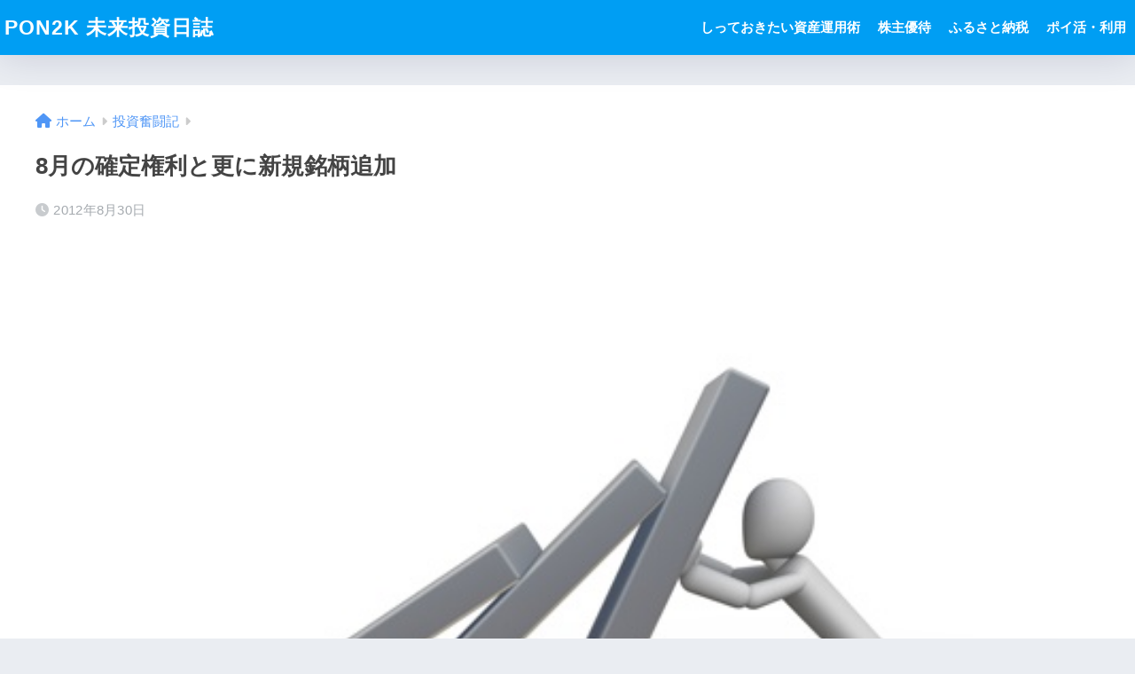

--- FILE ---
content_type: text/html; charset=UTF-8
request_url: https://pon2k.com/20120830/
body_size: 12658
content:

<!DOCTYPE html>
<html lang="ja">
<head>
  <meta charset="utf-8">
  <meta http-equiv="X-UA-Compatible" content="IE=edge">
  <meta name="HandheldFriendly" content="True">
  <meta name="MobileOptimized" content="320">
  <meta name="viewport" content="width=device-width, initial-scale=1, viewport-fit=cover"/>
  <meta name="msapplication-TileColor" content="#1C81E6">
  <meta name="theme-color" content="#1C81E6">
  <link rel="pingback" href="https://pon2k.com/xmlrpc.php">
  <title>8月の確定権利と更に新規銘柄追加 | PON2K 未来投資日誌</title>
<meta name='robots' content='max-image-preview:large' />
<link rel='dns-prefetch' href='//fonts.googleapis.com' />
<link rel='dns-prefetch' href='//use.fontawesome.com' />
<link rel="alternate" type="application/rss+xml" title="PON2K 未来投資日誌 &raquo; フィード" href="https://pon2k.com/feed/" />
<link rel="alternate" type="application/rss+xml" title="PON2K 未来投資日誌 &raquo; コメントフィード" href="https://pon2k.com/comments/feed/" />
<link rel="alternate" title="oEmbed (JSON)" type="application/json+oembed" href="https://pon2k.com/wp-json/oembed/1.0/embed?url=https%3A%2F%2Fpon2k.com%2F20120830%2F" />
<link rel="alternate" title="oEmbed (XML)" type="text/xml+oembed" href="https://pon2k.com/wp-json/oembed/1.0/embed?url=https%3A%2F%2Fpon2k.com%2F20120830%2F&#038;format=xml" />
<style id='wp-img-auto-sizes-contain-inline-css' type='text/css'>
img:is([sizes=auto i],[sizes^="auto," i]){contain-intrinsic-size:3000px 1500px}
/*# sourceURL=wp-img-auto-sizes-contain-inline-css */
</style>
<link rel='stylesheet' id='sng-stylesheet-css' href='https://pon2k.com/wp-content/themes/sango-theme/style.css?version=3.6.36' type='text/css' media='all' />
<link rel='stylesheet' id='sng-option-css' href='https://pon2k.com/wp-content/themes/sango-theme/entry-option.css?version=3.6.36' type='text/css' media='all' />
<link rel='stylesheet' id='sng-old-css-css' href='https://pon2k.com/wp-content/themes/sango-theme/style-old.css?version=3.6.36' type='text/css' media='all' />
<link rel='stylesheet' id='sango_theme_gutenberg-style-css' href='https://pon2k.com/wp-content/themes/sango-theme/library/gutenberg/dist/build/style-blocks.css?version=3.6.36' type='text/css' media='all' />
<style id='sango_theme_gutenberg-style-inline-css' type='text/css'>
:root{--sgb-main-color:#009EF3;--sgb-pastel-color:#b4e0fa;--sgb-accent-color:#ffb36b;--sgb-widget-title-color:#009EF3;--sgb-widget-title-bg-color:#b4e0fa;--sgb-bg-color:#eaedf2;--wp--preset--color--sango-main:var(--sgb-main-color);--wp--preset--color--sango-pastel:var(--sgb-pastel-color);--wp--preset--color--sango-accent:var(--sgb-accent-color)}
/*# sourceURL=sango_theme_gutenberg-style-inline-css */
</style>
<link rel='stylesheet' id='sng-googlefonts-css' href='https://fonts.googleapis.com/css?family=Quicksand%3A500%2C700&#038;display=swap' type='text/css' media='all' />
<link rel='stylesheet' id='sng-fontawesome-css' href='https://use.fontawesome.com/releases/v6.1.1/css/all.css' type='text/css' media='all' />
<style id='wp-emoji-styles-inline-css' type='text/css'>

	img.wp-smiley, img.emoji {
		display: inline !important;
		border: none !important;
		box-shadow: none !important;
		height: 1em !important;
		width: 1em !important;
		margin: 0 0.07em !important;
		vertical-align: -0.1em !important;
		background: none !important;
		padding: 0 !important;
	}
/*# sourceURL=wp-emoji-styles-inline-css */
</style>
<style id='wp-block-library-inline-css' type='text/css'>
:root{--wp-block-synced-color:#7a00df;--wp-block-synced-color--rgb:122,0,223;--wp-bound-block-color:var(--wp-block-synced-color);--wp-editor-canvas-background:#ddd;--wp-admin-theme-color:#007cba;--wp-admin-theme-color--rgb:0,124,186;--wp-admin-theme-color-darker-10:#006ba1;--wp-admin-theme-color-darker-10--rgb:0,107,160.5;--wp-admin-theme-color-darker-20:#005a87;--wp-admin-theme-color-darker-20--rgb:0,90,135;--wp-admin-border-width-focus:2px}@media (min-resolution:192dpi){:root{--wp-admin-border-width-focus:1.5px}}.wp-element-button{cursor:pointer}:root .has-very-light-gray-background-color{background-color:#eee}:root .has-very-dark-gray-background-color{background-color:#313131}:root .has-very-light-gray-color{color:#eee}:root .has-very-dark-gray-color{color:#313131}:root .has-vivid-green-cyan-to-vivid-cyan-blue-gradient-background{background:linear-gradient(135deg,#00d084,#0693e3)}:root .has-purple-crush-gradient-background{background:linear-gradient(135deg,#34e2e4,#4721fb 50%,#ab1dfe)}:root .has-hazy-dawn-gradient-background{background:linear-gradient(135deg,#faaca8,#dad0ec)}:root .has-subdued-olive-gradient-background{background:linear-gradient(135deg,#fafae1,#67a671)}:root .has-atomic-cream-gradient-background{background:linear-gradient(135deg,#fdd79a,#004a59)}:root .has-nightshade-gradient-background{background:linear-gradient(135deg,#330968,#31cdcf)}:root .has-midnight-gradient-background{background:linear-gradient(135deg,#020381,#2874fc)}:root{--wp--preset--font-size--normal:16px;--wp--preset--font-size--huge:42px}.has-regular-font-size{font-size:1em}.has-larger-font-size{font-size:2.625em}.has-normal-font-size{font-size:var(--wp--preset--font-size--normal)}.has-huge-font-size{font-size:var(--wp--preset--font-size--huge)}.has-text-align-center{text-align:center}.has-text-align-left{text-align:left}.has-text-align-right{text-align:right}.has-fit-text{white-space:nowrap!important}#end-resizable-editor-section{display:none}.aligncenter{clear:both}.items-justified-left{justify-content:flex-start}.items-justified-center{justify-content:center}.items-justified-right{justify-content:flex-end}.items-justified-space-between{justify-content:space-between}.screen-reader-text{border:0;clip-path:inset(50%);height:1px;margin:-1px;overflow:hidden;padding:0;position:absolute;width:1px;word-wrap:normal!important}.screen-reader-text:focus{background-color:#ddd;clip-path:none;color:#444;display:block;font-size:1em;height:auto;left:5px;line-height:normal;padding:15px 23px 14px;text-decoration:none;top:5px;width:auto;z-index:100000}html :where(.has-border-color){border-style:solid}html :where([style*=border-top-color]){border-top-style:solid}html :where([style*=border-right-color]){border-right-style:solid}html :where([style*=border-bottom-color]){border-bottom-style:solid}html :where([style*=border-left-color]){border-left-style:solid}html :where([style*=border-width]){border-style:solid}html :where([style*=border-top-width]){border-top-style:solid}html :where([style*=border-right-width]){border-right-style:solid}html :where([style*=border-bottom-width]){border-bottom-style:solid}html :where([style*=border-left-width]){border-left-style:solid}html :where(img[class*=wp-image-]){height:auto;max-width:100%}:where(figure){margin:0 0 1em}html :where(.is-position-sticky){--wp-admin--admin-bar--position-offset:var(--wp-admin--admin-bar--height,0px)}@media screen and (max-width:600px){html :where(.is-position-sticky){--wp-admin--admin-bar--position-offset:0px}}
/*wp_block_styles_on_demand_placeholder:696dfb2c17775*/
/*# sourceURL=wp-block-library-inline-css */
</style>
<link rel='stylesheet' id='child-style-css' href='https://pon2k.com/wp-content/themes/sango-theme-child/style.css' type='text/css' media='all' />
<script type="text/javascript" src="https://pon2k.com/wp-includes/js/jquery/jquery.min.js?ver=3.7.1" id="jquery-core-js"></script>
<script type="text/javascript" src="https://pon2k.com/wp-includes/js/jquery/jquery-migrate.min.js?ver=3.4.1" id="jquery-migrate-js"></script>
<link rel="https://api.w.org/" href="https://pon2k.com/wp-json/" /><link rel="alternate" title="JSON" type="application/json" href="https://pon2k.com/wp-json/wp/v2/posts/1894" /><link rel="EditURI" type="application/rsd+xml" title="RSD" href="https://pon2k.com/xmlrpc.php?rsd" />
<link rel="canonical" href="https://pon2k.com/20120830/" />
<link rel='shortlink' href='https://pon2k.com/?p=1894' />
<meta property="og:title" content="8月の確定権利と更に新規銘柄追加" />
<meta property="og:description" content="今月は特に・・・・仕事が忙しいく、サボり気味です。 ８月権利は保有株である、ビックカメラとカスミをＧＥＴ。 クロスはイオンを取得し合計３銘柄となりました。 本当はカスミをつなぎ売りの実践にしようと思いましたが、 もう、忙 ... " />
<meta property="og:type" content="article" />
<meta property="og:url" content="https://pon2k.com/20120830/" />
<meta property="og:image" content="https://pon2k.com/wp-content/uploads/funtou1.jpg" />
<meta name="thumbnail" content="https://pon2k.com/wp-content/uploads/funtou1.jpg" />
<meta property="og:site_name" content="PON2K 未来投資日誌" />
<meta name="twitter:card" content="summary_large_image" />
<link rel="icon" href="https://pon2k.com/wp-content/uploads/cropped-pon2k-f-150x150.png" sizes="32x32" />
<link rel="icon" href="https://pon2k.com/wp-content/uploads/cropped-pon2k-f-300x300.png" sizes="192x192" />
<link rel="apple-touch-icon" href="https://pon2k.com/wp-content/uploads/cropped-pon2k-f-300x300.png" />
<meta name="msapplication-TileImage" content="https://pon2k.com/wp-content/uploads/cropped-pon2k-f-300x300.png" />
<style> a{color:#4f96f6}.header, .drawer__title{background-color:#009EF3}#logo a{color:#FFF}.desktop-nav li a , .mobile-nav li a, #drawer__open, .header-search__open, .drawer__title{color:#FFF}.drawer__title__close span, .drawer__title__close span:before{background:#FFF}.desktop-nav li:after{background:#FFF}.mobile-nav .current-menu-item{border-bottom-color:#FFF}.widgettitle, .sidebar .wp-block-group h2, .drawer .wp-block-group h2{color:#009EF3;background-color:#b4e0fa}#footer-menu a, .copyright{color:#FFF}#footer-menu{background-color:#009EF3}.footer{background-color:#e0e4eb}.footer, .footer a, .footer .widget ul li a{color:#3c3c3c}body{font-size:100%}@media only screen and (min-width:481px){body{font-size:107%}}@media only screen and (min-width:1030px){body{font-size:107%}}.totop{background:#009EF3}.header-info a{color:#FFF;background:linear-gradient(95deg, #738bff, #85e3ec)}.fixed-menu ul{background:#FFF}.fixed-menu a{color:#a2a7ab}.fixed-menu .current-menu-item a, .fixed-menu ul li a.active{color:#009EF3}.post-tab{background:#FFF}.post-tab > div{color:#a7a7a7}body{--sgb-font-family:var(--wp--preset--font-family--default)}#fixed_sidebar{top:0px}:target{scroll-margin-top:0px}</style></head>
<body class="wp-singular post-template-default single single-post postid-1894 single-format-standard wp-theme-sango-theme wp-child-theme-sango-theme-child locale-ja fa5">
    <div id="container"> 
          <header class="header">
            <div id="inner-header" class="wrap">
    <div id="logo" class="header-logo h1 dfont">
    <a href="https://pon2k.com/" class="header-logo__link">
            PON2K 未来投資日誌    </a>
  </div>
  <div class="header-search">
    <input type="checkbox" class="header-search__input" id="header-search-input" onclick="document.querySelector('.header-search__modal .searchform__input').focus()">
  <label class="header-search__close" for="header-search-input"></label>
  <div class="header-search__modal">
    <form role="search" method="get" class="searchform" action="https://pon2k.com/">
  <div>
    <input type="search" class="searchform__input" name="s" value="" placeholder="検索" />
    <button type="submit" class="searchform__submit" aria-label="検索"><i class="fas fa-search" aria-hidden="true"></i></button>
  </div>
</form>  </div>
</div>  <nav class="desktop-nav clearfix"><ul id="menu-%e3%83%a1%e3%83%8b%e3%83%a5%e3%83%bc" class="menu"><li id="menu-item-6325" class="menu-item menu-item-type-taxonomy menu-item-object-category menu-item-6325"><a href="https://pon2k.com/category/content/">しっておきたい資産運用術</a></li>
<li id="menu-item-6326" class="menu-item menu-item-type-taxonomy menu-item-object-category menu-item-6326"><a href="https://pon2k.com/category/yutai/">株主優待</a></li>
<li id="menu-item-6328" class="menu-item menu-item-type-taxonomy menu-item-object-category menu-item-6328"><a href="https://pon2k.com/category/furusato-tax/">ふるさと納税</a></li>
<li id="menu-item-6327" class="menu-item menu-item-type-taxonomy menu-item-object-category menu-item-6327"><a href="https://pon2k.com/category/point/">ポイ活・利用</a></li>
</ul></nav></div>
    </header>
      <div id="content">
    <div id="inner-content" class="wrap cf">
      <main id="main">
                  <article id="entry" class="post-1894 post type-post status-publish format-standard has-post-thumbnail category-diary">
            <header class="article-header entry-header">
  <nav id="breadcrumb" class="breadcrumb"><ul itemscope itemtype="http://schema.org/BreadcrumbList"><li itemprop="itemListElement" itemscope itemtype="http://schema.org/ListItem"><a href="https://pon2k.com" itemprop="item"><span itemprop="name">ホーム</span></a><meta itemprop="position" content="1" /></li><li itemprop="itemListElement" itemscope itemtype="http://schema.org/ListItem"><a href="https://pon2k.com/category/diary/" itemprop="item"><span itemprop="name">投資奮闘記</span></a><meta itemprop="position" content="2" /></li></ul></nav>  <h1 class="entry-title single-title">8月の確定権利と更に新規銘柄追加</h1>
  <div class="entry-meta vcard">
    <time class="pubdate entry-time" itemprop="datePublished" datetime="2012-08-30">2012年8月30日</time>  </div>
      <p class="post-thumbnail"><img width="500" height="350" src="https://pon2k.com/wp-content/uploads/funtou1.jpg" class="attachment-thumb-940 size-thumb-940 wp-post-image" alt="" decoding="async" fetchpriority="high" srcset="https://pon2k.com/wp-content/uploads/funtou1.jpg 500w, https://pon2k.com/wp-content/uploads/funtou1-300x210.jpg 300w" sizes="(max-width: 500px) 100vw, 500px" /></p>
        <input type="checkbox" id="fab">
    <label class="fab-btn extended-fab main-c" for="fab"><i class="fas fa-share-alt" aria-hidden="true"></i></label>
    <label class="fab__close-cover" for="fab"></label>
        <div id="fab__contents">
      <div class="fab__contents-main dfont">
        <label class="fab__contents__close" for="fab"><span></span></label>
        <p class="fab__contents_title">SHARE</p>
                  <div class="fab__contents_img" style="background-image: url(https://pon2k.com/wp-content/uploads/funtou1-500x300.jpg);">
          </div>
                  <div class="sns-btn sns-dif">
          <ul>
        <!-- twitter -->
        <li class="tw sns-btn__item">
          <a href="https://twitter.com/intent/tweet?url=https%3A%2F%2Fpon2k.com%2F20120830%2F&text=8%E6%9C%88%E3%81%AE%E7%A2%BA%E5%AE%9A%E6%A8%A9%E5%88%A9%E3%81%A8%E6%9B%B4%E3%81%AB%E6%96%B0%E8%A6%8F%E9%8A%98%E6%9F%84%E8%BF%BD%E5%8A%A0%EF%BD%9CPON2K+%E6%9C%AA%E6%9D%A5%E6%8A%95%E8%B3%87%E6%97%A5%E8%AA%8C" target="_blank" rel="nofollow noopener noreferrer" aria-label="Twitterでシェアする">
            <i class="fab fa-twitter" aria-hidden="true"></i>            <span class="share_txt">ツイート</span>
          </a>
                  </li>
        <!-- facebook -->
        <li class="fb sns-btn__item">
          <a href="https://www.facebook.com/share.php?u=https%3A%2F%2Fpon2k.com%2F20120830%2F" target="_blank" rel="nofollow noopener noreferrer" aria-label="Facebookでシェアする">
            <i class="fab fa-facebook" aria-hidden="true"></i>            <span class="share_txt">シェア</span>
          </a>
                  </li>
        <!-- はてなブックマーク -->
        <li class="hatebu sns-btn__item">
          <a href="http://b.hatena.ne.jp/add?mode=confirm&url=https%3A%2F%2Fpon2k.com%2F20120830%2F&title=8%E6%9C%88%E3%81%AE%E7%A2%BA%E5%AE%9A%E6%A8%A9%E5%88%A9%E3%81%A8%E6%9B%B4%E3%81%AB%E6%96%B0%E8%A6%8F%E9%8A%98%E6%9F%84%E8%BF%BD%E5%8A%A0%EF%BD%9CPON2K+%E6%9C%AA%E6%9D%A5%E6%8A%95%E8%B3%87%E6%97%A5%E8%AA%8C" target="_blank" rel="nofollow noopener noreferrer" aria-label="はてブでブックマークする">
            <i class="fa fa-hatebu" aria-hidden="true"></i>
            <span class="share_txt">はてブ</span>
          </a>
                  </li>
        <!-- LINE -->
        <li class="line sns-btn__item">
          <a href="https://social-plugins.line.me/lineit/share?url=https%3A%2F%2Fpon2k.com%2F20120830%2F&text=8%E6%9C%88%E3%81%AE%E7%A2%BA%E5%AE%9A%E6%A8%A9%E5%88%A9%E3%81%A8%E6%9B%B4%E3%81%AB%E6%96%B0%E8%A6%8F%E9%8A%98%E6%9F%84%E8%BF%BD%E5%8A%A0%EF%BD%9CPON2K+%E6%9C%AA%E6%9D%A5%E6%8A%95%E8%B3%87%E6%97%A5%E8%AA%8C" target="_blank" rel="nofollow noopener noreferrer" aria-label="LINEでシェアする">
                          <i class="fab fa-line" aria-hidden="true"></i>
                        <span class="share_txt share_txt_line dfont">LINE</span>
          </a>
        </li>
      </ul>
  </div>
        </div>
    </div>
    </header>
<section class="entry-content">
  <p>今月は特に・・・・仕事が忙しいく、サボり気味です。<br />
８月権利は保有株である、ビックカメラとカスミをＧＥＴ。<br />
クロスはイオンを取得し<span style="color: #ff0000;">合計３銘柄</span>となりました。<br />
本当は<span style="color: #0000ff;">カスミ</span>をつなぎ売りの実践にしようと思いましたが、<br />
もう、忙しく株も見ていられません・・・。<br />
今日は権利落ち日でしたが、<span style="color: #0000ff;">買値を割ることは無かった</span>ので、<br />
<span style="color: #0000ff;">このままホールド</span>してみます。<br />
新規銘柄は<span style="color: #0000ff;"><strong>1stホールディングス</strong></span>を本日の<span style="color: #0000ff;">最安値である495</span>でＧＥＴしました。<br />
指値で499にしていたのですが、なぜか495で買えていました。<br />
<span style="color: #ff0000;">ラッキー</span><img decoding="async" src="https://blog-imgs-1.fc2.com/js/admin/fckeditor2.6.5/editor/images/smiley/msn/devil_smile.gif" alt=""><br />
月末はもう少し詳しく書きたいと思います。<br />
あーーーもう寝なきゃ。<img decoding="async" src="https://blog-imgs-1.fc2.com/js/admin/fckeditor2.6.5/editor/images/smiley/msn/cry_smile.gif" alt=""></p>
</section>
<footer class="article-footer">
  <aside>
    <div class="footer-contents">
                <div class="sns-btn">
    <span class="sns-btn__title dfont">SHARE</span>      <ul>
        <!-- twitter -->
        <li class="tw sns-btn__item">
          <a href="https://twitter.com/intent/tweet?url=https%3A%2F%2Fpon2k.com%2F20120830%2F&text=8%E6%9C%88%E3%81%AE%E7%A2%BA%E5%AE%9A%E6%A8%A9%E5%88%A9%E3%81%A8%E6%9B%B4%E3%81%AB%E6%96%B0%E8%A6%8F%E9%8A%98%E6%9F%84%E8%BF%BD%E5%8A%A0%EF%BD%9CPON2K+%E6%9C%AA%E6%9D%A5%E6%8A%95%E8%B3%87%E6%97%A5%E8%AA%8C" target="_blank" rel="nofollow noopener noreferrer" aria-label="Twitterでシェアする">
            <i class="fab fa-twitter" aria-hidden="true"></i>            <span class="share_txt">ツイート</span>
          </a>
                  </li>
        <!-- facebook -->
        <li class="fb sns-btn__item">
          <a href="https://www.facebook.com/share.php?u=https%3A%2F%2Fpon2k.com%2F20120830%2F" target="_blank" rel="nofollow noopener noreferrer" aria-label="Facebookでシェアする">
            <i class="fab fa-facebook" aria-hidden="true"></i>            <span class="share_txt">シェア</span>
          </a>
                  </li>
        <!-- はてなブックマーク -->
        <li class="hatebu sns-btn__item">
          <a href="http://b.hatena.ne.jp/add?mode=confirm&url=https%3A%2F%2Fpon2k.com%2F20120830%2F&title=8%E6%9C%88%E3%81%AE%E7%A2%BA%E5%AE%9A%E6%A8%A9%E5%88%A9%E3%81%A8%E6%9B%B4%E3%81%AB%E6%96%B0%E8%A6%8F%E9%8A%98%E6%9F%84%E8%BF%BD%E5%8A%A0%EF%BD%9CPON2K+%E6%9C%AA%E6%9D%A5%E6%8A%95%E8%B3%87%E6%97%A5%E8%AA%8C" target="_blank" rel="nofollow noopener noreferrer" aria-label="はてブでブックマークする">
            <i class="fa fa-hatebu" aria-hidden="true"></i>
            <span class="share_txt">はてブ</span>
          </a>
                  </li>
        <!-- LINE -->
        <li class="line sns-btn__item">
          <a href="https://social-plugins.line.me/lineit/share?url=https%3A%2F%2Fpon2k.com%2F20120830%2F&text=8%E6%9C%88%E3%81%AE%E7%A2%BA%E5%AE%9A%E6%A8%A9%E5%88%A9%E3%81%A8%E6%9B%B4%E3%81%AB%E6%96%B0%E8%A6%8F%E9%8A%98%E6%9F%84%E8%BF%BD%E5%8A%A0%EF%BD%9CPON2K+%E6%9C%AA%E6%9D%A5%E6%8A%95%E8%B3%87%E6%97%A5%E8%AA%8C" target="_blank" rel="nofollow noopener noreferrer" aria-label="LINEでシェアする">
                          <i class="fab fa-line" aria-hidden="true"></i>
                        <span class="share_txt share_txt_line dfont">LINE</span>
          </a>
        </li>
      </ul>
  </div>
                  <div class="footer-meta dfont">
                      <p class="footer-meta_title">CATEGORY :</p>
            <ul class="post-categories">
	<li><a href="https://pon2k.com/category/diary/" rel="category tag">投資奮闘記</a></li></ul>                            </div>
                                <div class="related-posts type_a slide"><ul>  <li>
    <a href="https://pon2k.com/20160114/">
      <figure class="rlmg">
        <img src="https://pon2k.com/wp-content/uploads/funtou7-500x300.png" width="520" height="300" alt="大暴落のFX。辞めたい・・・" loading="lazy">
      </figure>
      <div class="rep"><p>大暴落のFX。辞めたい・・・</p></div>
    </a>
  </li>
    <li>
    <a href="https://pon2k.com/20170102/">
      <figure class="rlmg">
        <img src="https://pon2k.com/wp-content/uploads/04744a58-s-520x300.jpg" width="520" height="300" alt="あけましておめでとうございます。" loading="lazy">
      </figure>
      <div class="rep"><p>あけましておめでとうございます。</p></div>
    </a>
  </li>
    <li>
    <a href="https://pon2k.com/20120308/">
      <figure class="rlmg">
        <img src="" width="520" height="300" alt="マネックス証券の感想" loading="lazy">
      </figure>
      <div class="rep"><p>マネックス証券の感想</p></div>
    </a>
  </li>
    <li>
    <a href="https://pon2k.com/20130316/">
      <figure class="rlmg">
        <img src="https://pon2k.com/wp-content/uploads/DSC04170-s.jpg" width="520" height="300" alt="休むのも相場・・・3月権利確定" loading="lazy">
      </figure>
      <div class="rep"><p>休むのも相場・・・3月権利確定</p></div>
    </a>
  </li>
    <li>
    <a href="https://pon2k.com/20120909/">
      <figure class="rlmg">
        <img src="https://pon2k.com/wp-content/themes/sango-theme/library/images/default_small.jpg" width="520" height="300" alt="第1フェーズ：50万以下の投資で毎月株主優待をもらう。" loading="lazy">
      </figure>
      <div class="rep"><p>第1フェーズ：50万以下の投資で毎月株主優待をもらう。</p></div>
    </a>
  </li>
    <li>
    <a href="https://pon2k.com/20111215/">
      <figure class="rlmg">
        <img src="https://pon2k.com/wp-content/themes/sango-theme/library/images/default_small.jpg" width="520" height="300" alt="個人向け国債と国内債券ファンドについて" loading="lazy">
      </figure>
      <div class="rep"><p>個人向け国債と国内債券ファンドについて</p></div>
    </a>
  </li>
  </ul></div>    </div>
      </aside>
</footer><div id="comments">
    	<div id="respond" class="comment-respond">
		<h3 id="reply-title" class="comment-reply-title">コメントを残す <small><a rel="nofollow" id="cancel-comment-reply-link" href="/20120830/#respond" style="display:none;">コメントをキャンセル</a></small></h3><form action="https://pon2k.com/wp-comments-post.php" method="post" id="commentform" class="comment-form"><p class="comment-notes"><span id="email-notes">メールアドレスが公開されることはありません。</span> <span class="required-field-message"><span class="required">※</span> が付いている欄は必須項目です</span></p><p class="comment-form-comment"><label for="comment">コメント <span class="required">※</span></label> <textarea id="comment" name="comment" cols="45" rows="8" maxlength="65525" required></textarea></p><p class="comment-form-author"><label for="author">名前 <span class="required">※</span></label> <input id="author" name="author" type="text" value="" size="30" maxlength="245" autocomplete="name" required /></p>
<p class="comment-form-email"><label for="email">メール <span class="required">※</span></label> <input id="email" name="email" type="email" value="" size="30" maxlength="100" aria-describedby="email-notes" autocomplete="email" required /></p>
<p class="comment-form-url"><label for="url">サイト</label> <input id="url" name="url" type="url" value="" size="30" maxlength="200" autocomplete="url" /></p>
<p class="comment-form-cookies-consent"><input id="wp-comment-cookies-consent" name="wp-comment-cookies-consent" type="checkbox" value="yes" /> <label for="wp-comment-cookies-consent">次回のコメントで使用するためブラウザーに自分の名前、メールアドレス、サイトを保存する。</label></p>
<p class="form-submit"><input name="submit" type="submit" id="submit" class="submit" value="コメントを送信" /> <input type='hidden' name='comment_post_ID' value='1894' id='comment_post_ID' />
<input type='hidden' name='comment_parent' id='comment_parent' value='0' />
</p></form>	</div><!-- #respond -->
	</div><script type="application/ld+json">{"@context":"http://schema.org","@type":"Article","mainEntityOfPage":"https://pon2k.com/20120830/","headline":"8月の確定権利と更に新規銘柄追加","image":{"@type":"ImageObject","url":"https://pon2k.com/wp-content/uploads/funtou1.jpg","width":500,"height":350},"datePublished":"2012-08-30T01:32:41+0900","dateModified":"2012-08-30T01:32:41+0900","author":{"@type":"Person","name":"pon2k","url":"https://pon2k.com"},"publisher":{"@type":"Organization","name":"","logo":{"@type":"ImageObject","url":""}},"description":"今月は特に・・・・仕事が忙しいく、サボり気味です。 ８月権利は保有株である、ビックカメラとカスミをＧＥＴ。 クロスはイオンを取得し合計３銘柄となりました。 本当はカスミをつなぎ売りの実践にしようと思いましたが、 もう、忙 ... "}</script>            </article>
            <div class="prnx_box">
      <a href="https://pon2k.com/20120819/" class="prnx pr">
      <p><i class="fas fa-angle-left" aria-hidden="true"></i> 前の記事</p>
      <div class="prnx_tb">
                  <figure><img width="160" height="160" src="https://pon2k.com/wp-content/uploads/funtou2-160x160.png" class="attachment-thumb-160 size-thumb-160 wp-post-image" alt="" decoding="async" srcset="https://pon2k.com/wp-content/uploads/funtou2-160x160.png 160w, https://pon2k.com/wp-content/uploads/funtou2-150x150.png 150w" sizes="(max-width: 160px) 100vw, 160px" /></figure>
          
        <span class="prev-next__text">新規銘柄追加@2012/08/19</span>
      </div>
    </a>
    
    <a href="https://pon2k.com/201208/" class="prnx nx">
      <p>次の記事 <i class="fas fa-angle-right" aria-hidden="true"></i></p>
      <div class="prnx_tb">
        <span class="prev-next__text">2012年8末のポートフォリオ</span>
                  <figure><img width="160" height="160" src="https://pon2k.com/wp-content/uploads/uaaaa-160x160.gif" class="attachment-thumb-160 size-thumb-160 wp-post-image" alt="" decoding="async" loading="lazy" srcset="https://pon2k.com/wp-content/uploads/uaaaa-160x160.gif 160w, https://pon2k.com/wp-content/uploads/uaaaa-150x150.gif 150w" sizes="auto, (max-width: 160px) 100vw, 160px" /></figure>
              </div>
    </a>
  </div>
                        </main>
        <div id="sidebar1" class="sidebar" role="complementary">
    <aside class="insidesp">
              <div id="notfix" class="normal-sidebar">
          <div id="block-2" class="widget widget_block widget_search"><form role="search" method="get" action="https://pon2k.com/" class="wp-block-search__button-outside wp-block-search__text-button wp-block-search"    ><label class="wp-block-search__label" for="wp-block-search__input-1" >検索</label><div class="wp-block-search__inside-wrapper" ><input class="wp-block-search__input" id="wp-block-search__input-1" placeholder="" value="" type="search" name="s" required /><button aria-label="検索" class="wp-block-search__button wp-element-button" type="submit" >検索</button></div></form></div><div id="block-3" class="widget widget_block"><div class="wp-block-group is-layout-flow wp-block-group-is-layout-flow"><h2 class="wp-block-heading">Recent Posts</h2><ul class="wp-block-latest-posts__list wp-block-latest-posts"><li><a class="wp-block-latest-posts__post-title" href="https://pon2k.com/e-tousi1/">【入門】ネットで投資が当たり前</a></li>
<li><a class="wp-block-latest-posts__post-title" href="https://pon2k.com/cando2022/">キャンデゥから株主優待(2,000円相当) vol.2022</a></li>
<li><a class="wp-block-latest-posts__post-title" href="https://pon2k.com/asset-management1/">【入門】資産運用のメリットとデメリット</a></li>
<li><a class="wp-block-latest-posts__post-title" href="https://pon2k.com/cashless1/">【入門】キャッシュレス決済を上手に活用しよう</a></li>
<li><a class="wp-block-latest-posts__post-title" href="https://pon2k.com/zerotoushi1/">【入門】余裕資金ゼロからでも始められる</a></li>
</ul></div></div><div id="block-4" class="widget widget_block"><div class="wp-block-group is-layout-flow wp-block-group-is-layout-flow"><h2 class="wp-block-heading">Recent Comments</h2><ol class="wp-block-latest-comments"><li class="wp-block-latest-comments__comment"><article><footer class="wp-block-latest-comments__comment-meta"><a class="wp-block-latest-comments__comment-link" href="https://pon2k.com/biccamera2018-1/#comment-159">ビックカメラから株主優待 vol2018 No1</a> に <a class="wp-block-latest-comments__comment-author" href="https://pon2k.com/author/pon2k/">pon2k</a> より</footer></article></li><li class="wp-block-latest-comments__comment"><article><footer class="wp-block-latest-comments__comment-meta"><a class="wp-block-latest-comments__comment-link" href="https://pon2k.com/yutai-list2016/#comment-158">2016年取得した優待まとめ</a> に <span class="wp-block-latest-comments__comment-author">pon2k</span> より</footer></article></li><li class="wp-block-latest-comments__comment"><article><footer class="wp-block-latest-comments__comment-meta"><a class="wp-block-latest-comments__comment-link" href="https://pon2k.com/yutai-list2016/#comment-157">2016年取得した優待まとめ</a> に <span class="wp-block-latest-comments__comment-author">pon2k</span> より</footer></article></li><li class="wp-block-latest-comments__comment"><article><footer class="wp-block-latest-comments__comment-meta"><a class="wp-block-latest-comments__comment-link" href="https://pon2k.com/yutai-list2016/#comment-156">2016年取得した優待まとめ</a> に <span class="wp-block-latest-comments__comment-author">mizuna</span> より</footer></article></li><li class="wp-block-latest-comments__comment"><article><footer class="wp-block-latest-comments__comment-meta"><a class="wp-block-latest-comments__comment-link" href="https://pon2k.com/yutai-list2016/#comment-155">2016年取得した優待まとめ</a> に <a class="wp-block-latest-comments__comment-author" href="http://fx-mental.info/">矢田＠医療職兼業トレーダー</a> より</footer></article></li></ol></div></div>        </div>
                    <div id="fixed_sidebar" class="fixed-sidebar">
          <div id="block-5" class="widget widget_block"><div class="wp-block-group is-layout-flow wp-block-group-is-layout-flow"><h2 class="wp-block-heading">Archives</h2><ul class="wp-block-archives-list wp-block-archives">	<li><a href='https://pon2k.com/2022/09/'>2022年9月</a></li>
	<li><a href='https://pon2k.com/2022/08/'>2022年8月</a></li>
	<li><a href='https://pon2k.com/2021/07/'>2021年7月</a></li>
	<li><a href='https://pon2k.com/2021/03/'>2021年3月</a></li>
	<li><a href='https://pon2k.com/2021/02/'>2021年2月</a></li>
	<li><a href='https://pon2k.com/2021/01/'>2021年1月</a></li>
	<li><a href='https://pon2k.com/2019/08/'>2019年8月</a></li>
	<li><a href='https://pon2k.com/2019/02/'>2019年2月</a></li>
	<li><a href='https://pon2k.com/2019/01/'>2019年1月</a></li>
	<li><a href='https://pon2k.com/2018/12/'>2018年12月</a></li>
	<li><a href='https://pon2k.com/2018/11/'>2018年11月</a></li>
	<li><a href='https://pon2k.com/2018/10/'>2018年10月</a></li>
	<li><a href='https://pon2k.com/2018/09/'>2018年9月</a></li>
	<li><a href='https://pon2k.com/2018/08/'>2018年8月</a></li>
	<li><a href='https://pon2k.com/2018/07/'>2018年7月</a></li>
	<li><a href='https://pon2k.com/2018/06/'>2018年6月</a></li>
	<li><a href='https://pon2k.com/2018/05/'>2018年5月</a></li>
	<li><a href='https://pon2k.com/2018/04/'>2018年4月</a></li>
	<li><a href='https://pon2k.com/2018/03/'>2018年3月</a></li>
	<li><a href='https://pon2k.com/2018/02/'>2018年2月</a></li>
	<li><a href='https://pon2k.com/2017/10/'>2017年10月</a></li>
	<li><a href='https://pon2k.com/2017/08/'>2017年8月</a></li>
	<li><a href='https://pon2k.com/2017/07/'>2017年7月</a></li>
	<li><a href='https://pon2k.com/2017/06/'>2017年6月</a></li>
	<li><a href='https://pon2k.com/2017/05/'>2017年5月</a></li>
	<li><a href='https://pon2k.com/2017/04/'>2017年4月</a></li>
	<li><a href='https://pon2k.com/2017/03/'>2017年3月</a></li>
	<li><a href='https://pon2k.com/2017/01/'>2017年1月</a></li>
	<li><a href='https://pon2k.com/2016/12/'>2016年12月</a></li>
	<li><a href='https://pon2k.com/2016/11/'>2016年11月</a></li>
	<li><a href='https://pon2k.com/2016/10/'>2016年10月</a></li>
	<li><a href='https://pon2k.com/2016/09/'>2016年9月</a></li>
	<li><a href='https://pon2k.com/2016/08/'>2016年8月</a></li>
	<li><a href='https://pon2k.com/2016/07/'>2016年7月</a></li>
	<li><a href='https://pon2k.com/2016/06/'>2016年6月</a></li>
	<li><a href='https://pon2k.com/2016/05/'>2016年5月</a></li>
	<li><a href='https://pon2k.com/2016/04/'>2016年4月</a></li>
	<li><a href='https://pon2k.com/2016/03/'>2016年3月</a></li>
	<li><a href='https://pon2k.com/2016/02/'>2016年2月</a></li>
	<li><a href='https://pon2k.com/2016/01/'>2016年1月</a></li>
	<li><a href='https://pon2k.com/2015/12/'>2015年12月</a></li>
	<li><a href='https://pon2k.com/2015/11/'>2015年11月</a></li>
	<li><a href='https://pon2k.com/2015/10/'>2015年10月</a></li>
	<li><a href='https://pon2k.com/2015/09/'>2015年9月</a></li>
	<li><a href='https://pon2k.com/2015/08/'>2015年8月</a></li>
	<li><a href='https://pon2k.com/2015/07/'>2015年7月</a></li>
	<li><a href='https://pon2k.com/2015/06/'>2015年6月</a></li>
	<li><a href='https://pon2k.com/2015/05/'>2015年5月</a></li>
	<li><a href='https://pon2k.com/2015/04/'>2015年4月</a></li>
	<li><a href='https://pon2k.com/2015/03/'>2015年3月</a></li>
	<li><a href='https://pon2k.com/2015/02/'>2015年2月</a></li>
	<li><a href='https://pon2k.com/2015/01/'>2015年1月</a></li>
	<li><a href='https://pon2k.com/2014/12/'>2014年12月</a></li>
	<li><a href='https://pon2k.com/2014/11/'>2014年11月</a></li>
	<li><a href='https://pon2k.com/2014/10/'>2014年10月</a></li>
	<li><a href='https://pon2k.com/2014/09/'>2014年9月</a></li>
	<li><a href='https://pon2k.com/2014/08/'>2014年8月</a></li>
	<li><a href='https://pon2k.com/2014/07/'>2014年7月</a></li>
	<li><a href='https://pon2k.com/2014/06/'>2014年6月</a></li>
	<li><a href='https://pon2k.com/2014/05/'>2014年5月</a></li>
	<li><a href='https://pon2k.com/2014/04/'>2014年4月</a></li>
	<li><a href='https://pon2k.com/2014/03/'>2014年3月</a></li>
	<li><a href='https://pon2k.com/2014/02/'>2014年2月</a></li>
	<li><a href='https://pon2k.com/2014/01/'>2014年1月</a></li>
	<li><a href='https://pon2k.com/2013/12/'>2013年12月</a></li>
	<li><a href='https://pon2k.com/2013/11/'>2013年11月</a></li>
	<li><a href='https://pon2k.com/2013/10/'>2013年10月</a></li>
	<li><a href='https://pon2k.com/2013/09/'>2013年9月</a></li>
	<li><a href='https://pon2k.com/2013/08/'>2013年8月</a></li>
	<li><a href='https://pon2k.com/2013/07/'>2013年7月</a></li>
	<li><a href='https://pon2k.com/2013/06/'>2013年6月</a></li>
	<li><a href='https://pon2k.com/2013/05/'>2013年5月</a></li>
	<li><a href='https://pon2k.com/2013/04/'>2013年4月</a></li>
	<li><a href='https://pon2k.com/2013/03/'>2013年3月</a></li>
	<li><a href='https://pon2k.com/2013/02/'>2013年2月</a></li>
	<li><a href='https://pon2k.com/2013/01/'>2013年1月</a></li>
	<li><a href='https://pon2k.com/2012/12/'>2012年12月</a></li>
	<li><a href='https://pon2k.com/2012/11/'>2012年11月</a></li>
	<li><a href='https://pon2k.com/2012/10/'>2012年10月</a></li>
	<li><a href='https://pon2k.com/2012/09/'>2012年9月</a></li>
	<li><a href='https://pon2k.com/2012/08/'>2012年8月</a></li>
	<li><a href='https://pon2k.com/2012/07/'>2012年7月</a></li>
	<li><a href='https://pon2k.com/2012/06/'>2012年6月</a></li>
	<li><a href='https://pon2k.com/2012/05/'>2012年5月</a></li>
	<li><a href='https://pon2k.com/2012/04/'>2012年4月</a></li>
	<li><a href='https://pon2k.com/2012/03/'>2012年3月</a></li>
	<li><a href='https://pon2k.com/2012/02/'>2012年2月</a></li>
	<li><a href='https://pon2k.com/2012/01/'>2012年1月</a></li>
	<li><a href='https://pon2k.com/2011/12/'>2011年12月</a></li>
	<li><a href='https://pon2k.com/2011/11/'>2011年11月</a></li>
	<li><a href='https://pon2k.com/2011/09/'>2011年9月</a></li>
	<li><a href='https://pon2k.com/2011/07/'>2011年7月</a></li>
	<li><a href='https://pon2k.com/2011/06/'>2011年6月</a></li>
</ul></div></div><div id="block-6" class="widget widget_block"><div class="wp-block-group is-layout-flow wp-block-group-is-layout-flow"><h2 class="wp-block-heading">Categories</h2><ul class="wp-block-categories-list wp-block-categories">	<li class="cat-item cat-item-2"><a href="https://pon2k.com/category/content/">しっておきたい資産運用術</a>
</li>
	<li class="cat-item cat-item-3"><a href="https://pon2k.com/category/etc/">その他</a>
</li>
	<li class="cat-item cat-item-4"><a href="https://pon2k.com/category/furusato-tax/">ふるさと納税</a>
</li>
	<li class="cat-item cat-item-5"><a href="https://pon2k.com/category/point/">ポイ活・利用</a>
</li>
	<li class="cat-item cat-item-6"><a href="https://pon2k.com/category/summary/">まとめ</a>
</li>
	<li class="cat-item cat-item-7"><a href="https://pon2k.com/category/diary/">投資奮闘記</a>
</li>
	<li class="cat-item cat-item-8"><a href="https://pon2k.com/category/yutai/">株主優待</a>
</li>
	<li class="cat-item cat-item-9"><a href="https://pon2k.com/category/meeting/">株主総会・セミナー</a>
</li>
	<li class="cat-item cat-item-10"><a href="https://pon2k.com/category/portfolio/">私の保有銘柄</a>
</li>
</ul></div></div>        </div>
          </aside>
  </div>
    </div>
  </div>
      <footer class="footer">
                <div id="footer-menu">
          <div>
            <a class="footer-menu__btn dfont" href="https://pon2k.com/"><i class="fas fa-home" aria-hidden="true"></i> HOME</a>
          </div>
          <nav>
                                  </nav>
          <p class="copyright dfont">
            &copy; 2026            PON2K 未来投資日誌            All rights reserved.
          </p>
        </div>
      </footer>
    </div> <!-- id="container" -->
<script type="speculationrules">
{"prefetch":[{"source":"document","where":{"and":[{"href_matches":"/*"},{"not":{"href_matches":["/wp-*.php","/wp-admin/*","/wp-content/uploads/*","/wp-content/*","/wp-content/plugins/*","/wp-content/themes/sango-theme-child/*","/wp-content/themes/sango-theme/*","/*\\?(.+)"]}},{"not":{"selector_matches":"a[rel~=\"nofollow\"]"}},{"not":{"selector_matches":".no-prefetch, .no-prefetch a"}}]},"eagerness":"conservative"}]}
</script>
<script type="text/javascript" id="sango_theme_client-block-js-js-extra">
/* <![CDATA[ */
var sgb_client_options = {"site_url":"https://pon2k.com","is_logged_in":""};
//# sourceURL=sango_theme_client-block-js-js-extra
/* ]]> */
</script>
<script type="text/javascript" src="https://pon2k.com/wp-content/themes/sango-theme/library/gutenberg/dist/client.build.js?version=3.6.36" id="sango_theme_client-block-js-js"></script>
<script type="text/javascript" src="https://pon2k.com/wp-includes/js/comment-reply.min.js?ver=6.9" id="comment-reply-js" async="async" data-wp-strategy="async" fetchpriority="low"></script>
<script id="wp-emoji-settings" type="application/json">
{"baseUrl":"https://s.w.org/images/core/emoji/17.0.2/72x72/","ext":".png","svgUrl":"https://s.w.org/images/core/emoji/17.0.2/svg/","svgExt":".svg","source":{"concatemoji":"https://pon2k.com/wp-includes/js/wp-emoji-release.min.js?ver=6.9"}}
</script>
<script type="module">
/* <![CDATA[ */
/*! This file is auto-generated */
const a=JSON.parse(document.getElementById("wp-emoji-settings").textContent),o=(window._wpemojiSettings=a,"wpEmojiSettingsSupports"),s=["flag","emoji"];function i(e){try{var t={supportTests:e,timestamp:(new Date).valueOf()};sessionStorage.setItem(o,JSON.stringify(t))}catch(e){}}function c(e,t,n){e.clearRect(0,0,e.canvas.width,e.canvas.height),e.fillText(t,0,0);t=new Uint32Array(e.getImageData(0,0,e.canvas.width,e.canvas.height).data);e.clearRect(0,0,e.canvas.width,e.canvas.height),e.fillText(n,0,0);const a=new Uint32Array(e.getImageData(0,0,e.canvas.width,e.canvas.height).data);return t.every((e,t)=>e===a[t])}function p(e,t){e.clearRect(0,0,e.canvas.width,e.canvas.height),e.fillText(t,0,0);var n=e.getImageData(16,16,1,1);for(let e=0;e<n.data.length;e++)if(0!==n.data[e])return!1;return!0}function u(e,t,n,a){switch(t){case"flag":return n(e,"\ud83c\udff3\ufe0f\u200d\u26a7\ufe0f","\ud83c\udff3\ufe0f\u200b\u26a7\ufe0f")?!1:!n(e,"\ud83c\udde8\ud83c\uddf6","\ud83c\udde8\u200b\ud83c\uddf6")&&!n(e,"\ud83c\udff4\udb40\udc67\udb40\udc62\udb40\udc65\udb40\udc6e\udb40\udc67\udb40\udc7f","\ud83c\udff4\u200b\udb40\udc67\u200b\udb40\udc62\u200b\udb40\udc65\u200b\udb40\udc6e\u200b\udb40\udc67\u200b\udb40\udc7f");case"emoji":return!a(e,"\ud83e\u1fac8")}return!1}function f(e,t,n,a){let r;const o=(r="undefined"!=typeof WorkerGlobalScope&&self instanceof WorkerGlobalScope?new OffscreenCanvas(300,150):document.createElement("canvas")).getContext("2d",{willReadFrequently:!0}),s=(o.textBaseline="top",o.font="600 32px Arial",{});return e.forEach(e=>{s[e]=t(o,e,n,a)}),s}function r(e){var t=document.createElement("script");t.src=e,t.defer=!0,document.head.appendChild(t)}a.supports={everything:!0,everythingExceptFlag:!0},new Promise(t=>{let n=function(){try{var e=JSON.parse(sessionStorage.getItem(o));if("object"==typeof e&&"number"==typeof e.timestamp&&(new Date).valueOf()<e.timestamp+604800&&"object"==typeof e.supportTests)return e.supportTests}catch(e){}return null}();if(!n){if("undefined"!=typeof Worker&&"undefined"!=typeof OffscreenCanvas&&"undefined"!=typeof URL&&URL.createObjectURL&&"undefined"!=typeof Blob)try{var e="postMessage("+f.toString()+"("+[JSON.stringify(s),u.toString(),c.toString(),p.toString()].join(",")+"));",a=new Blob([e],{type:"text/javascript"});const r=new Worker(URL.createObjectURL(a),{name:"wpTestEmojiSupports"});return void(r.onmessage=e=>{i(n=e.data),r.terminate(),t(n)})}catch(e){}i(n=f(s,u,c,p))}t(n)}).then(e=>{for(const n in e)a.supports[n]=e[n],a.supports.everything=a.supports.everything&&a.supports[n],"flag"!==n&&(a.supports.everythingExceptFlag=a.supports.everythingExceptFlag&&a.supports[n]);var t;a.supports.everythingExceptFlag=a.supports.everythingExceptFlag&&!a.supports.flag,a.supports.everything||((t=a.source||{}).concatemoji?r(t.concatemoji):t.wpemoji&&t.twemoji&&(r(t.twemoji),r(t.wpemoji)))});
//# sourceURL=https://pon2k.com/wp-includes/js/wp-emoji-loader.min.js
/* ]]> */
</script>
<script>const sng={};sng.domReady=(fn)=>{document.addEventListener("DOMContentLoaded",fn);if(document.readyState==="interactive"||document.readyState==="complete"){fn();}};sng.fadeIn=(el,display="block")=>{if(el.classList.contains(display)){return;}
el.classList.add(display);function fadeInAnimationEnd(){el.removeEventListener('transitionend',fadeInAnimationEnd);};el.addEventListener('transitionend',fadeInAnimationEnd);requestAnimationFrame(()=>{el.classList.add('active');});};sng.fadeOut=(el,display="block")=>{if(!el.classList.contains('active')){return;}
el.classList.remove('active');function fadeOutAnimationEnd(){el.classList.remove(display);el.removeEventListener('transitionend',fadeOutAnimationEnd);};el.addEventListener('transitionend',fadeOutAnimationEnd);};sng.offsetTop=(el)=>{const rect=el.getBoundingClientRect();const scrollTop=window.pageYOffset||document.documentElement.scrollTop;const top=rect.top+scrollTop;return top};sng.wrapElement=(el,wrapper)=>{el.parentNode.insertBefore(wrapper,el);wrapper.appendChild(el);};sng.scrollTop=()=>{return window.pageYOffset||document.documentElement.scrollTop||document.body.scrollTop||0;};sng.domReady(()=>{fetch("https://pon2k.com/?rest_route=/sng/v1/page-count",{method:'POST',body:JSON.stringify({post_id:1894}),})});</script></body>
</html>
